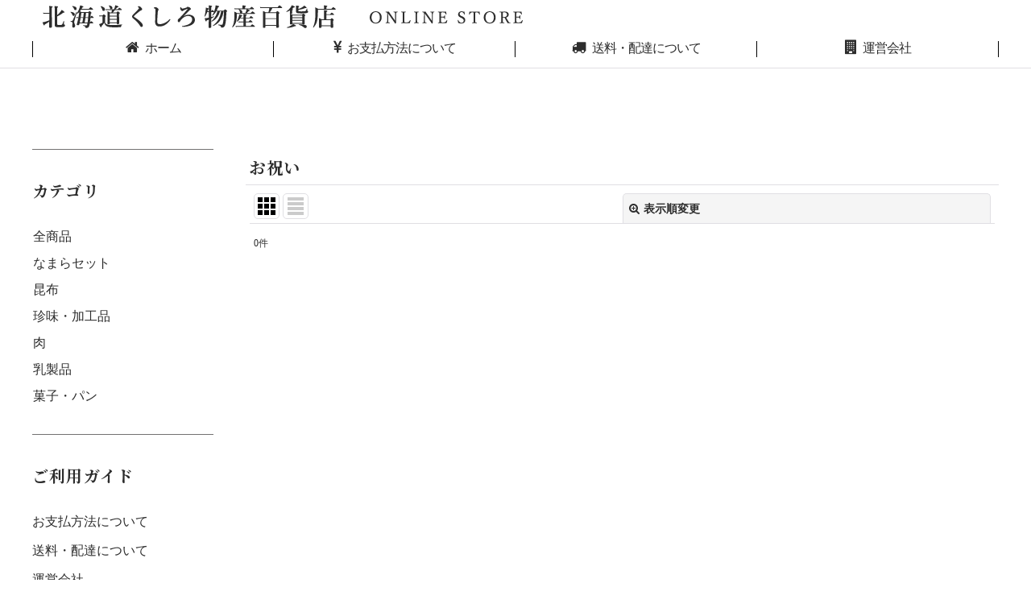

--- FILE ---
content_type: text/css
request_url: https://www.k-hyakkaten.com/data/k-bussanten/responsive/20200610131438ffdae2.css?1618456534
body_size: 14754
content:
@charset "utf-8";
@import url('https://fonts.googleapis.com/css2?family=Noto+Serif+JP:wght@700&display=swap');
/* CSS Document */

/********************************************************************/

/* HTMLタグ要素 */

/********************************************************************/

body {
    padding: 0px;
    margin: 0px;
    background-color: #FFFFFF;
    color: #2d2d2d;
    font-family: "游ゴシック体", "Yu Gothic", YuGothic, "ヒラギノ角ゴ Pro", "Hiragino Kaku Gothic Pro", "メイリオ", "Meiryo", "sans-serif";
}

A,
A:link,
A:visited,
A:hover,
A:active {
    color: #2d2d2d;
    text-decoration: none;
    font-weight: bold;
    outline: none;
}

.use_hover A:hover {
    color: #666666;
}

h1,
h2,
h3,
h4,
h5,
h6 {
    font-weight: bold;
    margin-bottom: 5px;
}

h1 {
    font-size: 161.6%;
}

h2 {
    font-size: 146.5%;
}

h3 {
    font-size: 131%;
}

h4 {
    font-size: 123.1%;
}

h5 {
    font-size: 116%;
}

h6 {
    font-size: 108%;
}


/********************************************************************/

/* 共通 */

/********************************************************************/

.right_side_nav_icon { /* 右矢印の非表示 */
    display: none;
}
.inner_itemlist_nav .nav_btn { /* サイドメニュー */
    padding: 6px 0;
}
@media screen and (min-width: 840px) {
    .nav_label {
        font-size: 16px;
    }
}
@media screen and (max-width: 839px) {
    .footer_nav_item .nav_label {
        font-size: 13px;
    }
}
@media screen and (max-width: 399px) {
    .footer_nav_item .nav_label {
        font-size: 10px;
    }
}
#left_side_col, #main_container {
    padding-top: 60px;
}
#left_side_col {
    padding-right: 25px;
}
@media screen and (max-width: 839px) {
    #main_container {
        padding-top: 25px;
    }
}
/* スマホ幅調整 */
@media screen and (max-width: 839px) {
    .top_page_body #main_container {
     	width: 90%;
        min-width: 320px;
        margin: 0 auto;
    }
}

/********************************************************************/

/********************************************************************/

/* 大外 */

/********************************************************************/

#container {
    font-size: 108%;
}


/********************************************************************/

/* トップページコンテンツ間余白 */

/********************************************************************/

.main_box {
    margin-bottom: 25px;
}
.side_box {
    padding: 10px 0 30px 0;
    border-top: 1px solid #727171;
}
.side_box:last-child {
    border-bottom: 1px solid #727171;    
}

/********************************************************************/

/* キャッチフレーズ欄 */

/********************************************************************/

/* キャッチフレーズ */
.copy {
    min-height: 18px;
    padding: 5px 5px 0px;
    font-size: 85%;
}


/********************************************************************/

/* ヘッダー */

/********************************************************************/

#header {
    position: relative;
    background-image: url(img/alpha.png);
}


/********************************************************************/

/* ショップ名 */

/********************************************************************/

/* ショップ名ロゴ */
.shoplogo {
    padding-left: 20px;
}

.use_hover .shoplogo A:hover img {
    opacity: 0.8;
}

.shoplogo A {
	display: block;
    width: 40vw;
    height: calc(40vw * 0.05);
    background-image: url(image/logo_pc.png);
    background-size: contain;
    background-repeat: no-repeat;
}

.shoplogo img {
	visibility: hidden;
}

@media screen and (min-width: 1500px) {
    .shoplogo A {
        width: 600px;
        height: 30px;
    }
}

@media screen and (max-width: 839px) {
    .shoplogo {
        padding-left: 0;
        width: 218px;
        margin: 0 auto;
    }
    .shoplogo A {
        width: 218px;
        height: 30px;
        background-image: url(image/logo_sp.png);
    }
}

/* ショップ名テキスト */
.shoptext {
    padding: 5px 0px;
    min-height: 40px;
    margin-right: auto;
}

.shoptext A {
    font-size: 116%;
    margin: 0px;
}


/********************************************************************/

/* 文字サイズ */

/********************************************************************/

.font_setting {
    padding: 5px 5px 10px;
    text-align: center;
}

.header_font_setting .set_font_title {
    color: #2d2d2d;
}

/* 文字サイズ画像 */
.set_font_normal,
.set_font_large {
    width: 45px;
    height: 30px;
    background-repeat: no-repeat;
    background-position: left top;
    -webkit-background-size: 45px 60px;
    background-size: 45px 60px;
}

/* 普通画像 */
.set_font_normal {
    background-image: url(img/font_default.gif);
}

/* 大画像 */
.set_font_large {
    margin-left: 5px;
    background-image: url(img/font_large.gif);
}

/* 文字サイズ画像マウスオーバー、選択中 */
.use_hover .font_setting .set_font_normal:hover,
.use_hover .font_setting .set_font_large:hover,
.font_setting .nav_on {
    background-position: left bottom;
}


/********************************************************************/

/* ヘッダーナビ */

/********************************************************************/

/* 各ナビゲーション */
.inner_header_nav .nav_btn {
    background-color: #2d2d2d;
    color: #FFFFFF;
}

.use_hover .inner_header_nav .nav_btn:hover {
    background-color: #333333;
    color: #FFFFFF;
}


/*************************************************************/

/* 検索 */

/*************************************************************/

.search_bar .search {
    background-color: #2d2d2d;
}


/*************************************************************/

/* グローバルナビゲーション */

/*************************************************************/

.global_nav {
    background-image: url(img/alpha.png);
    border-bottom: 1px solid #E0DFE3;
}

.top_page_body .global_nav {
    border-bottom: none;
}

/* 各ナビゲーション */
.inner_global_nav A {
    background-image: url(img/navi_line_bg.gif);
    background-repeat: no-repeat;
    background-position: right center;
    border-bottom: 3px solid transparent;
    color: #2d2d2d;
    font-weight: normal;
    text-align: center;
}

.global_nav_item:first-child A {
    background-image: url(img/navi_line_bg.gif),url(img/navi_line_bg.gif);
    background-position: right center,left center;
}

.use_hover .inner_global_nav A:hover {
    border-bottom: 3px solid #2d2d2d;
    color: #2d2d2d;
}


/********************************************************************/

/* 開閉ナビゲーション */

/********************************************************************/

.inner_popup_nav_area,
.inner_popup_menu_area {
    background-color: #FFFFFF;
    color: #2d2d2d;
}

/* 各ナビゲーション */
.inner_popup_nav .nav_btn {
    background-color: #FFFFFF;
    border-top: 1px solid #E0DFE3;
    font-weight: normal;
    color: #2d2d2d;
}

.use_hover .inner_popup_nav .nav_btn:hover {
    background-color: #F5F5F5;
    color: #333333;
}

/* 開閉ナビゲーション閉じるボタン */
.nav_close_box .nav_close {
    background-color: #222222;
}

.use_hover .nav_close_box .nav_close:hover {
    background-color: #333333;
}


/********************************************************************/

/* メインナビゲーション */

/********************************************************************/

/* 各ナビゲーション */
.inner_side_nav .nav_btn,
.inner_main_nav .nav_btn {
    background-color: #FFFFFF;
    border-bottom: 1px solid #E0DFE3;
    color: #2d2d2d;
}

.use_hover .inner_side_nav .nav_btn:hover ,
.use_hover .inner_main_nav .nav_btn:hover {
    background-color: #EDEDED;
    color: #2d2d2d;
}

/* フリーページナビゲーション背景 */
.freepage_nav .inner_freepage_nav .nav_btn {
    background-color: #FFFFFF;
    border-bottom: 1px solid #E0DFE3;
}

.use_hover .freepage_nav .inner_freepage_nav .nav_btn:hover {
    background-color: #EDEDED;
}


/********************************************************************/

/* カテゴリ、特集ナビゲーション */

/********************************************************************/

.itemlist_nav {
    margin-top: 15px;
}

/* 各ナビゲーション */
.inner_itemlist_nav .nav_btn {
    background-color: #FFFFFF;
    font-weight: normal;
    font-size: 114%;
    color: #2d2d2d;
}

.use_hover .inner_itemlist_nav .nav_btn:hover {
    background-color: #EDEDED;
    color: #2d2d2d;
}

/********************************************************************/

/* サイドメニュー */

/********************************************************************/

/* サイドメニュー枠 */
.open_side_col .side_container {
    background-color: #FFFFFF;
}

/* サイドカテゴリ一覧 */
.side_itemlist_nav {
    padding: 0px 1px;
}

/* サブカテゴリ　第二階層 */
.side_itemlist_nav .sub_menu_link {
    padding: 10px 24px 10px 10px;
}

/* サブカテゴリ背景 */
.side_itemlist_nav .sub_menu_link {
    background-color: #F9F9F9;
    border-top: none;
    border-left: 1px solid #E0DFE3;
    border-right: 1px solid #E0DFE3;
    border-bottom: 1px solid #E0DFE3;
}

/* マウスオーバー */
.use_hover .side_itemlist_nav .side_itemlist_nav_link:hover {
    background-color: #EDEDED;
    color: #2d2d2d;
}


/********************************************************************/

/* フッターナビゲーション */

/********************************************************************/

.footer_nav {
    background-color: #fff;
}
.responsive .footer_nav {
    padding-top: 0;
}
.inner_footer_nav {
    justify-content: center;
}

/* 各ナビゲーション */
.responsive .column1 .advanced_flex_wrap .footer_nav_item {
    padding: 30px 0;
    margin-right: 20px;
    width: initial;
}
.responsive .column1 .advanced_flex_wrap .footer_nav_item:last-child {
    margin-right: 0;
}
.footer_nav_item .nav_btn {
    padding: 0;
}

.use_hover .footer_nav_item .nav_btn:hover {
    background-color: #ededed;
}

@media screen and (max-width: 839px) {
    .footer_nav ul.inner_footer_nav {
        width: 90%;
        min-width: 320px;
    }
    .responsive .column1 .advanced_flex_wrap .footer_nav_item {
    	padding: 25px 0;
	}
}

/********************************************************************/

/* タイトル */

/********************************************************************/

.side_box h2 {
    padding: 30px 0;
}

@media screen and (min-width: 840px) {
    .main_box h2 {
        padding-bottom: 10px;
    }
}

/********************************************************************/

/* 第二階層タイトル */

/********************************************************************/

/* 第二階層各ページタイトル */
.page_box .page_title h1,
.page_box .page_title h2,
.page_box .recently .section_title h2,
.page_box .use_emphasis_title .section_title h2 {
    border-bottom: 1px solid #E0DFE3;
    padding: 12px 10px 10px 5px;
    color: #2d2d2d;
}

.shoppingcart_page_body .page_box .page_title h2 {
    margin-bottom: 10px;
}


/********************************************************************/

/* 第二階層サブタイトル */

/********************************************************************/

/* 各ページサブタイトル */
.page_box .section_title h2,
.page_box .section_title h3 {
    border-bottom: 1px solid #E0DFE3;
    padding: 10px 10px 10px 5px;
    color: #2d2d2d;
}

.page_box #cart_preview .section_title h3 {
    margin-bottom: 10px;
}

.page_box .help_contents .section_title h4 {
    margin-top: 10px;
}

.page_box .section_title h4 {
    border-bottom: 1px solid #E0DFE3;
    padding: 10px 5px;
}

.page_box .page_contents .search_result_title h3 {
    margin-top: 10px;
}


/********************************************************************/

/* 第二階層小項目タイトル */

/********************************************************************/

.contents_title {
    border-bottom: 1px solid #E0DFE3;
    padding: 8px 5px;
    font-weight: normal;
    font-size: 116%;
    color: #2d2d2d;
}

.rules_title {
    font-weight: bold;
}


/********************************************************************/

/* フォームタイトル */

/********************************************************************/

.form_title {
    border-bottom: 1px solid #E0DFE3;
    padding: 8px 5px;
    font-weight: normal;
    font-size: 116%;
    color: #2d2d2d;
}

.form_inner_title {
    border-bottom: 1px dotted #CCCCCC;
    font-weight: bold;
    color: #2d2d2d;
}


/********************************************************************/

/* タイトル文字サイズ */

/********************************************************************/

.page_title h1,
.page_title h2,
.section_title h1,
.section_title h2,
#left_side_col div.custom_space h2,
.detail_page_body div.itemdetail h2.custom {
    margin: 0px;
    font-size: 143%;
    font-weight: bold;
    font-family: "游明朝体", 'Yu Mincho', 'YuMincho', 'Noto Serif JP', serif;
    letter-spacing : 0.06em;
}
    
#main_container div.custom_space h2 {
	font-size: 213%;    
}
@media screen and (max-width: 399px) {
    #main_container div.custom_space h2 {
        font-size: 129%;
    }
}

.page_title h3,
.section_title h3 {
    margin: 0px;
    font-size: 116%;
    font-weight: normal;
}

.page_title h4,
.page_title h5,
.page_title h6,
.section_title h4,
.section_title h5,
.section_title h6 {
    margin: 0px;
    font-size: 100%;
    font-weight: bold;
}

.shoppingcart_page_body .section_title h4 {
    margin: 0px;
    font-size: 116%;
    font-weight: normal;
}


/********************************************************************/

/* メインコンテンツ */

/********************************************************************/

/********************************************************************/

/* 一覧
・写真のみ表示
・説明付き表示
・商品一覧ページ(写真のみ、説明付き)
・最新情報、店長日記
・ソート
*/

/********************************************************************/


/*--------------------------------------*/

/* 写真のみ表示  */

/*--------------------------------------*/

/* サムネイル写真 */
.layout_photo .list_item_photo {
    padding: 5px 0;
    text-align: center;
}

/* 一覧枠 */
.layout_photo .list_item_data {
    padding: 5px 1px;
}

/* もっと見る */
.more_item {
    padding: 10px 5px 0px 5px;
    border-top: 1px solid #E0DFE3;
    text-align: right;
}

.more_item .general_btn {
    padding: 5px;
    font-size: 85%;
    font-weight: normal;
}

/* 写真のみ文字サイズ */
.layout_photo .item_data_link {
    font-size: 85%;
}

.layout_photo .col2 .item_data_link {
    font-size: 93%;
}


/*--------------------------------------*/

/* 説明付き */

/*--------------------------------------*/

/* リンク */
.layout_column_text .list_item_box,
.layout_text .not_link {
    border-bottom: 1px solid #E0DFE3;
}

.list_item_data p.item_desc {
    color: #2d2d2d;
    font-size: 128%;
    padding-top: 7px;
    padding-bottom: 7px;
}
@media screen and (max-width: 839px) {
	.list_item_data p.item_desc {
		display: none;
    }
}


/*--------------------------------------*/

/* 商品一覧  */

/*--------------------------------------*/

/* 商品、記事一覧マウスオーバー */
.use_hover .item_list .item_data_link:hover,
.use_hover .item_list .list_item_link:hover {
    opacity: 0.7;
}

/* 商品名 */
.item_name {
    font-weight: bold;
}

.list_item_data p.item_name {
    margin-bottom: 3px;
}

/* 販売価格 */
.price {
    padding: 2px 0px;
    color: #2d2d2d;
    font-weight: bold;
}

.price .selling_price,
.price .regular_price {
    padding: 2px 0px;
}

/* 通常販売価格 */
.price .regular_price {
    color: #2d2d2d;
    font-weight: normal;
    display: block;
}

.item_box .text_layout .regular_price {
    display: inline;
}

/* 希望小売価格、税込価格 */
.item_box .retail_price,
.item_box .tax_incl_price {
    color: #666666;
    font-weight: normal;
    word-break: normal;
}

/* 在庫あり */
.stock {
    color: #666666;
    font-size: 93%;
}

/* 在庫僅か */
.lowstock {
    color: #990000;
}

/* 在庫なし */
.soldout,
.variation_stock_list .data_table .soldout {
    color: #777777;
}

/* レビュー件数 */
.item_info .review_number {
    color: #2d2d2d;
}

/* 商品一覧ランキングNo. */
.rankno {
    color: #FFFFFF;
    background-color: #FFA64D;
}

.item_data .rankno1 {
    background-color: #FF0000;
}

/*--------------------------------------*/

/* 商品一覧の表示を2カラムに修正 */

/*--------------------------------------*/

/* 新着商品タイトルを画像に */
.main_new_item_box span.title_text {
    display: block;
    width: 262px;
    height: 22px;
    text-indent: 100%;
    overflow: hidden;
    background-image: url(image/new_title.png);
    background-repeat: no-repeat;
    background-size: contain;
    margin-bottom: 25px;
}
/* ランキングタイトルを画像に */
.main_ranking_item_box span.title_text {
    display: block;
    width: 317px;
    height: 23px;
    text-indent: 100%;
    overflow: hidden;
    background-image: url(image/ranking_title.png);
    background-repeat: no-repeat;
    background-size: contain;
/*    margin-bottom: 25px;*/
}
/* おすすめ商品を画像に */
.main_recommend_item_box span.title_text {
    display: block;
    width: 255px;
    height: 23px;
    text-indent: 100%;
    overflow: hidden;
    background-image: url(image/pickup_title.png);
    background-repeat: no-repeat;
    background-size: contain;
/*    margin-bottom: 25px;*/
}
.top_page_body #inner_main_container .advanced_flex_wrap {
    justify-content: space-between;
    align-items: flex-start;
    padding-bottom: 15px;
/*    border-bottom: 1px solid #727171;*/
}
.top_page_body #inner_main_container .main_ranking_item_box,
.top_page_body #inner_main_container .main_recommend_item_box{
    padding-top: 30px;
    border-top: 1px solid #727171;
}
.top_page_body #container #inner_main_container .layout_column_text .text_layout_img160 .list_item_cell,
.top_page_body #container #inner_main_container .layout_column_text .text_layout_img200 .list_item_cell {
    /*  二列表示  */
    width: 48%;
    padding: 0 0 32px 0;
}
.top_page_body #inner_main_container .layout_column_text .list_item_box {
    /*  折り返すようにする  */
    flex-wrap: wrap;
}
.top_page_body #inner_main_container .layout_column_text .list_item_box {
    /*  下線の削除  */
    border-bottom: 0px;
    padding: 0;
}
.top_page_body #inner_main_container .layout_column_text .list_item_data {
    /*  文字を画像幅にあわせて左右詰め  */
    padding: 0;
}

.top_page_body #inner_main_container .layout_column_text .text_layout_img160 .list_item_photo,
.top_page_body #inner_main_container .layout_column_text .text_layout_img200 .list_item_photo {
    /*  画像を横いっぱい表示  */
    min-width: 100%;
    width: 100%;
}
.top_page_body #inner_main_container .layout_column_text .text_layout_img160 .list_item_photo img,
.top_page_body #inner_main_container .layout_column_text .text_layout_img200 .list_item_photo img {
    /*  画像を横いっぱい表示  */
    max-width: 100%;
    width: 100%;
    padding-bottom: 15px;
}
.top_page_body #inner_main_container .itemlist_box .item_info {
    /*  商品説明と価格の上下入れかえ  */
    display: flex;
    flex-wrap: wrap;
    flex-direction: column-reverse;
}
.top_page_body #inner_main_container .itemlist_box .price {
    /*  商品説明と価格の上下入れかえ  */
    width: 100%;
}
.top_page_body #inner_main_container .itemlist_box i {
    /*  矢印アイコンの非表示  */
    display: none;
}
.top_page_body #inner_main_container .main_new_item_box .list_item_data p.item_name {
    /*  商品名フォントサイズを30pxに  */
    font-size: 213%;
}
.top_page_body #inner_main_container .list_item_data p.item_name span.model_number {
    /*  商品名末尾の型番を非表示に  */
    display: none;
}
.top_page_body #inner_main_container .price .selling_price {
    /*  価格を右寄せに  */
    text-align: right;   
}
.top_page_body #inner_main_container .main_new_item_box .price .selling_price {
/*    text-align: right;*/
    font-size: 171%;
}
.top_page_body #inner_main_container .price .selling_price:before{
    /*  価格先頭に「税込」を追加  */
    /*content: "税込";*/
}
.top_page_body #inner_main_container .price .selling_price span.figure {
    font-size: 150%;
}

/* スマホ　余白・文字サイズ調整 */
@media screen and (max-width: 839px) {
    /* 新着商品タイトルを画像に */
    .main_new_item_box span.title_text {
        width: 210px;
        height: 18px;
/*        background-image: url(image/new_title_sp.png);*/
    }
    /* ランキングタイトルを画像に */
    .main_ranking_item_box span.title_text {
        width: 254px;
        height: 18px;
/*        background-image: url(image/new_title_sp.png);*/
    }
    /* おすすめ商品を画像に */
    .main_recommend_item_box span.title_text {
        width: 204px;
        height: 18px;
/*        background-image: url(image/new_title_sp.png);*/
    }
    .top_page_body #inner_main_container .advanced_flex_wrap {
        padding-bottom: 0;
/*    	border-bottom: 0;*/
	}
    .top_page_body #container #inner_main_container .layout_column_text .text_layout_img160 .list_item_cell,
    .top_page_body #container #inner_main_container .layout_column_text .text_layout_img200 .list_item_cell {
        padding: 0 0 17px 0;
    }
    .top_page_body #inner_main_container .layout_column_text .text_layout_img160 .list_item_photo img,
    .top_page_body #inner_main_container .layout_column_text .text_layout_img200 .list_item_photo img {
        padding-bottom: 6px;
    }
    .top_page_body #inner_main_container .main_new_item_box .list_item_data p.item_name {
        /*  商品名フォントサイズを18pxに  */
        font-size: 128%;
        padding-right: 15px;
    }
    .top_page_body #inner_main_container .main_new_item_box .price .selling_price {
        /*  価格を左寄せに  */
        text-align: left;
        font-size: 85%;
    }
}

/* 「全商品をみる」ボタン（PCだと右上よせ、PC←→SPで画像切り替え） */
.top_page_body #main_container {
    position: relative;
}
@media screen and (min-width: 840px) {
    div[data-free="c3"] img.allbtn_sp {
        display: none;
    }
} 
.top_page_body #inner_main_container div[data-free="c3"] {
    position: absolute;
    /top: 60px;/
    right: 0;
}


@media screen and (max-width: 839px) {
    div[data-free="c3"] img.allbtn_sp {
        display: inline;
    }
    div[data-free="c3"] img.allbtn_pc {
        display: none;
    }
    .top_page_body #inner_main_container div[data-free="c3"] {
        position: static;
    }
}

.top_page_body #inner_main_container div[data-free="c1"] {
    padding-top: 15px;
}

/* 「もっと見る」ボタン非表示 */
.top_page_body #inner_main_container div.more_item {
    display: none;
}

/*--------------------------------------*/

/* 記事一覧  */

/*--------------------------------------*/

/* タイトル */
.list_subject {
    padding: 5px 0px;
}

/* 日付 */
.date {
    color: #2d2d2d;
    font-size: 93%;
    font-weight: normal;
}


/*--------------------------------------*/

/* ソート */

/*--------------------------------------*/

.sort {
    border-bottom: 1px solid #E0DFE3;
}

.sort_toggle .toggle_open {
    padding: 7px;
    background-color: #F5F5F5;
    border: 1px solid #E0DFE3;
    border-top-left-radius: 5px;
    border-top-right-radius: 5px;
    border-bottom: none;
}

.sort_toggle .toggle_open:hover {
    background-color: #F9F9F9;
}

/* ソート項目枠 */
.sort_item {
    padding: 10px;
    border-left: 1px solid #E0DFE3;
    border-right: 1px solid #E0DFE3;
    border-bottom: 1px solid #E0DFE3;
    background-color: #FFFFFF;
}

.sort_box {
    padding: 5px;
    margin: 3px;
    border-bottom: 1px solid #E0DFE3;
}

.sort_item .global_btn {
    padding: 5px;
    text-align: center;
}

/* 件数 */
.item_count {
    font-size: 93%;
}

/* 自由記入欄 */
.top_page_body #main_container div.custom_space {
    text-align: center;    
    /* IEで出るスクロールバーをけす */
    overflow-y: hidden;
}
.top_page_body #main_container div.custom_space p {
    margin: 1px;
    line-height: 1.2;
}
.top_page_body #main_container div.custom_space p.text {
	font-size: 114%;
    padding-bottom: 15px;
}
.top_page_body #main_container div.custom_space p.tel {
    font-weight: bold;
    font-size: 156%;
}
.top_page_body #main_container div.custom_space p.tel span {
    font-size: 206%;
    vertical-align: middle;
    letter-spacing: 0.04em;
}
.top_page_body #main_container div.custom_space p.time {
    font-weight: bold;
    font-size: 143%;
}
@media screen and (max-width: 399px) {
    .top_page_body #main_container div.custom_space p.text {
        font-size: 71%;
    }
    .top_page_body #main_container div.custom_space p.tel {
        font-size: 95%;
    }
    .top_page_body #main_container div.custom_space p.time {
        font-weight: bold;
        font-size: 86%;
    }
}

/********************************************************************/

/* 写真 */

/********************************************************************/

#photo .fix_center {
    max-width: 100%;
}

/*
#photo {
    background-color: #FBFAEA;
}
*/


/********************************************************************/

/* スライド */

/********************************************************************/

/* スライド送りボタン */
.slider_box .swiper-pagination-bullet,
.swipe_list .pointer span {
    display: inline-block;
    width: 8px;
    height: 8px;
    border: 1px solid #E0DFE3;
    border-radius: 50%;
    cursor: pointer;
}

/* 現スライド */
.slider_box .swiper-pagination-bullet-active,
.swipe_list .pointer span.current {
    background-color: #2d2d2d;
    border: 1px solid #2d2d2d;
}

#photo .slider_box .swiper-pagination-bullet,
#photo .swipe_list .pointer span,
#photo .slider_box .swiper-pagination-bullet-active,
#photo .swipe_list .pointer span.current {
    border: none;
}

/* 前へ、次へアイコン */
.swipe_list .pointer_box span.pointer_prev,
.swipe_list .pointer_box span.pointer_next,
.swiper-button-prev,
.swiper-button-next {
    width: 25px;
    height: 25px;
    background-color: #F5F5F5;
    border: 1px solid #E0DFE3;
    border-radius: 50%;
    display: inline-block;
    cursor: pointer;
}

.use_hover .swiper-button-prev:hover,
.use_hover .swiper-button-next:hover {
    background-color: #E0DFE3;
}

.use_hover .slider_box .swiper-button-disabled:hover {
    background-color: #F5F5F5;
}

/* 前へアイコン画像 */
.swipe_list .pointer_box span.pointer_prev,
.swiper-button-prev {
    background-image: url(img/icon_prev.gif);
    -webkit-background-size: 25px 25px;
    background-size: 25px 25px;
}

/* 次へアイコン画像 */
.swipe_list .pointer_box span.pointer_next,
.swiper-button-next {
    background-image: url(img/icon_next.gif);
    -webkit-background-size: 25px 25px;
    background-size: 25px 25px;
}


/********************************************************************/

/* 第二階層 */

/********************************************************************/

.page_box {
    color: #2d2d2d;
}

/* 共通説明 */
.page_desc {
    padding: 10px;
}

/* 共通ボックス */
.global_info {
    background-color: #FFFFEE;
    border: 1px solid #E0DFE3;
    padding: 10px;
}


/********************************************************************/

/* 商品詳細 */

/********************************************************************/

.detail_page_body .box_both_ends_space {
    padding-left: 18px;
    padding-right: 18px;
}
/* 商品タイトル　文字サイズ */
.detail_page_body h1.detail_page_title {
    font-size: 356%;
    border-bottom: 0;
}
/* 商品タイトル横の型番を非表示 */
.detail_page_body h1.detail_page_title #h_m_number {
    display: none;
}
.detail_page_body div.detail_block_price div.price_section {
    border-top: 1px solid #727171;
}
/* 在庫・レビューを横並びに */
.detail_page_body div.detail_block_stock,
.detail_page_body div.detail_block_social {
    display: inline-block;
}
/* 数量と、カートに入れる・お問い合わせ・気に入りボタンを右側に */
.detail_page_body div.detail_block_form {
	width: 30%;    
    margin-left: auto;
    margin-top: -80px;
}
.detail_page_body div.detail_block_form div.global_btn .btn_size_xxlarge {
    width: 100%;
}

/* もともとのタイトルを消し（商品詳細など）、独自タイトルを表示 */
.detail_page_body div.itemdetail h2 {
    display: none;
}
.detail_page_body div.itemdetail h2.custom {
    display: block;
    font-size: 285%;
    margin-bottom: 20px;
}

/* 商品詳細（スライドの下）の、商品名・アイコン非表示 */
.detail_page_body div.detail_block_name,
.detail_page_body div.detail_block_icon {
    display: none;
}

/* 商品情報　各ブロック */
/*.detail_section {
    border-bottom: 1px solid #E0DFE3;
}*/

/* 商品情報　商品名 */
.detail_item_data h1,
.detail_item_data .item_name {
    font-size: 123.1%;
    font-weight: bold;
    margin-bottom: 10px;
}

/* 商品詳細　価格エリアdivタグ間余白 */
/*.detail_item_data .section_box {
    margin-bottom: 10px;
}*/

/* 商品詳細　価格エリア項目間余白 */
.detail_item_data .section_box p {
    padding-top: 20px;
}

/* 商品詳細　販売価格 */
.detail_item_data .selling_price {
    font-size: 141%;
    word-break: normal;
}
.detail_item_data .selling_price .tax_label {
    font-size: 90%;
}

/* 商品詳細　販売価格金額 */
.detail_item_data .selling_price .figure {
    font-weight: bold;
    font-size: 202%;
}

/* 商品詳細　通常販売価格 */
.detail_item_data .regular_price {
    font-size: 85%;
}

/* 商品詳細　希望小売価格、税込価格 */
.detail_item_data .retail_price,
.detail_item_data .tax_incl_price {
    color: #666666;
    font-weight: normal;
}

/* 商品詳細　販売価格ラベル */
.detail_item_data .selling_price {
    font-weight: normal;
    line-height: 1;
}

/* 商品詳細　在庫 */
.detail_item_data .stock {
    font-size: 108%;
    font-weight: bold;
}

/*--------------------------------------*/
/* 商品詳細　説明欄  ここから */

/* トップページに表示する説明文を隠し要素でいれる */
.hidden_desc_fortop {
    display: none;
}

/* 限定など注目項目 */
.detail_page_body div.item_desc p.attention {
    color: #E23828;
    font-weight: bold;
    margin-bottom: 10px;
}

/* 送料の枠 */
.detail_page_body div.item_desc div.postage {
	border: 1px solid #727171;
    margin: 0 0 40px 30px;
    padding: 10px 20px 5px 20px;
}
.detail_page_body div.item_desc div.postage p {
	font-size: 100%;
}
.detail_page_body div.item_desc div.postage p a {
	text-decoration: underline;
}
.detail_page_body div.item_desc div.postage p span {
	font-weight: bold;
}

/* 商品情報　商品説明 */
/*.item_desc {
    margin: 0px;
}*/
.detail_page_body div.item_desc {
    padding-top: 0;
}

.detail_page_body div.item_desc_data hr {
    border-top: 1px solid #727171;
	margin: 0 0 30px 0;    
}
.detail_page_body div.detail_block_desc {
    position: relative;
    margin-top: 10px;
}
.detail_page_body div.detail_block_desc div.setnaiyou {
    position: absolute;
    top: -140px;
    width: 68%;
    height: 120px;
    overflow-y: auto;
}
.detail_page_body div.detail_block_desc div.setnaiyou p.setnaiyou_title {
    font-size: 141%;
}

.detail_page_body div.detail_block_desc h3 {
    font-size: 178%;
    text-align: center;
    margin-bottom: 30px;
}

.detail_page_body div.detail_block_desc p {
	font-size: 114%;
    margin: 0.2em 0;
}

/* セット内容一覧表エリア（グレーの背景） */
.detail_page_body div.detail_block_desc div.setlist_wrapper {
    background-color: rgba(214,215,215,0.4);
    padding: 30px 0 50px 0;
    margin: 65px 0 10px 0;
}
.detail_page_body div.detail_block_desc div.setlist_area {
    display: flex;
    flex-wrap: wrap;
    justify-content: space-between;
    width: 773px;
    margin: 0 auto;
    max-width: 96%;
}
.detail_page_body div.detail_block_desc div.setlist_item {
    width: 22%;
}

/* 最後の行が3/4個の場合 */
.detail_page_body div.detail_block_desc div.setlist_area.last3:after {
    content:"";
    display: block;
    width:22%;
}

/* 最後の行が2/4個の場合 */
.detail_page_body div.detail_block_desc div.setlist_area.last2:before {
    content:"";
    display: block;
    width:22%;
    order:1;
}
.detail_page_body div.detail_block_desc div.setlist_area.last2:after {
    content:"";
    display: block;
    width:22%;
}

.detail_page_body div.detail_block_desc div.setlist_item img {
    margin-bottom: 10px;
}

.detail_page_body div.detail_block_desc p.item_name {
    font-size: 141%;
    margin-bottom: 25px;
}

.detail_page_body div.setdetail_area {
    padding-bottom: 60px;
}

.detail_page_body div.setdetail_area img {
    margin: 60px 0 30px 0;
}
    
/* 商品詳細　説明欄  ここまで */
/*--------------------------------------*/

/* ボタンと説明を横100％に */
@media screen and (max-width: 979px) {
    .detail_page_body div.detail_block_desc {
        margin-top: 0;
    }
    .detail_page_body div.detail_block_form {
        width: 100%;    
        margin-top: 0;
    }
    .detail_page_body div.detail_block_form div.global_btn .btn_size_xxlarge {
        width: 300px;
        max-width: 90%;
    }
    .detail_page_body div.detail_block_desc div.setnaiyou {
        position: static;
        width: 100%;
        height: initial;
        overflow-y: hidden;
        margin-bottom: 20px;
    }
}

/* 余白・文字サイズ調整 */
@media screen and (max-width: 839px) {
    .detail_page_body div.detail_block_desc div.setlist_wrapper {
        padding: 15px 0 0 0;
        margin-top: 40px;
    }
    .detail_page_body div.setdetail_area img {
        margin: 30px 0 15px 0;
    }
    .detail_page_body div.itemdetail h2.custom {
        margin-bottom: 10px;
    }
    .detail_page_body div.setdetail_area {
        padding-bottom: 30px;
    }
    .detail_page_body div.detail_block_desc div.setlist_item img {
        margin-bottom: 0;
    }
    .detail_page_body div.detail_block_desc p.item_name {
        margin-bottom: 10px;
        line-height: 1.3;
    }
    
    .detail_page_body div.detail_block_desc p {
        font-size: 100%;
    }
    /* 商品タイトル　文字サイズ */
    .detail_page_body h1.detail_page_title {
        font-size: 249%;
    }
    .detail_page_body div.itemdetail h2.custom {
        font-size: 214%;
    }
    /* 商品詳細　販売価格 */
    .detail_item_data .selling_price {
        font-size: 123%;
    }
    .detail_page_body div.detail_block_desc h3 {
        font-size: 128%;
        margin-bottom: 15px;
    }
    .detail_page_body div.detail_block_desc p.item_name {
        font-size: 114%;
    }
}

/* セット内容　4列→2列 */
@media screen and (max-width: 399px) {
    .detail_page_body div.detail_block_desc div.setlist_item {
        width: 49%;
    }
}


/*--------------------------------------*/

/* おすすめ商品の表示を2カラムに修正 */

/*--------------------------------------*/

.detail_page_body #inner_main_container .advanced_flex_wrap {
    justify-content: space-between;
    align-items: flex-start;
    margin: 0 18px;
    border-bottom: 1px solid #727171;
}
.detail_page_body #container #inner_main_container .layout_column_text .text_layout_img160 .list_item_cell,
.detail_page_body #container #inner_main_container .layout_column_text .text_layout_img200 .list_item_cell {
    /*  二列表示  */
    width: 48%;
    padding: 0 0 20px 0;
}
.detail_page_body #inner_main_container .layout_column_text .list_item_box {
    /*  折り返すようにする  */
    flex-wrap: wrap;
}
.detail_page_body #inner_main_container .layout_column_text .list_item_box {
    /*  下線の削除  */
    border-bottom: 0px;
    padding: 0;
}
.detail_page_body #inner_main_container .layout_column_text .list_item_data {
    /*  文字を画像幅にあわせて左右詰め  */
    padding: 0;
}
.detail_page_body #inner_main_container .layout_column_text .text_layout_img160 .list_item_photo,
.detail_page_body #inner_main_container .layout_column_text .text_layout_img200 .list_item_photo {
    /*  画像を横いっぱい表示  */
    min-width: 100%;
    width: 100%;
}
.detail_page_body #inner_main_container .layout_column_text .text_layout_img160 .list_item_photo img,
.detail_page_body #inner_main_container .layout_column_text .text_layout_img200 .list_item_photo img {
    /*  画像を横いっぱい表示  */
    max-width: 100%;
    width: 100%;
    padding-bottom: 15px;
}
.detail_page_body #inner_main_container .itemlist_box i {
    /*  矢印アイコンの非表示  */
    display: none;
}
.detail_page_body #inner_main_container .list_item_data p.item_name {
    /*  商品名フォントサイズ  */
    font-size: 125%;
}
.detail_page_body #inner_main_container .list_item_data p.item_name span.model_number {
    /*  商品名末尾の型番を非表示に  */
    display: none;
}
.detail_page_body #inner_main_container .list_item_data p.common_icon {
    /*　アイコン非表示　*/
    display: none;   
}
.detail_page_body #inner_main_container .price .selling_price {
    /*  価格を右寄せに  */
    text-align: right;
    font-size: 114%;
}
.detail_page_body #inner_main_container .price .selling_price:before{
    /*  価格先頭に「税込」を追加  */
    content: "税込";
}
.detail_page_body #inner_main_container .price .selling_price span.figure {
    font-size: 187%;
}
@media screen and (max-width: 399px) {
    .detail_page_body #inner_main_container .list_item_data p.item_name {
        /*  商品名フォントサイズ  */
        font-size: 114%;
    }
    .detail_page_body #inner_main_container .price .selling_price {
        font-size: 95%;
    }
}




/* 価格変動注意書き */
.price_desc {
    font-size: 77%;
}

/* 商品仕様 */
.detail_spec_data {
    margin: 0px;
}

/* 他の写真枠 */
.other_item_data {
    margin: 0px;
}

.other_item_data .global_photo {
    text-align: center;
}

/* 他の写真説明 */
.other_photo_desc {
    margin: 0px;
}

/* ソーシャルツール */
.social_tool {
    padding-bottom: 5px;
}

/* バリエーション在庫表 */
.variation_stock_list {
    margin-bottom: 5px;
}

/* バリエーション、オーダーメイド項目間余白 */
.variation_item,
.order_item {
    padding-top: 5px;
    padding-bottom: 5px;
}

/* オーダーメイド項目 */
.order_item {
    border-bottom: 1px dotted #CCCCCC;
}

.ordermade .bottompos {
    border-bottom: none;
}

/* 在庫数のラベルなし */
.hidden_stock .stocklist_data {
    text-align: center;
}

/* バリエーション在庫選択中背景 */
.variation_stock_list .data_table .selected_item {
    background-color: #FFFFEE;
    color: #FF0000;
}

.variation_stock_list .data_table .selected_data {
    background-color: #FFFFEE;
}


/*--------------------------------------*/
/* バリエーション選択のポップアップ */

/* ポップアップ枠 */
.popup_variation,
.popup_area {
    background-color: #FFFFFF;
    border: 1px solid #E0DFE3;
}

.popup_variation_selection,
.popup_section {
    border-bottom: 1px solid #E0DFE3;
}

/* バリエーション項目ボタン */
.popup_variation_button,
.item_selection_button {
    background-color: #F5F5F5;
    border: 2px solid #CCCCCC;
}

/* 選択中 */
.selected_option .popup_variation_button,
.selected_option .item_selection_button {
    background-color: #FFFFEE;
    border: 2px solid #333333;
    color: #CC0000;
}

/* 変更、選択してくださいボタン */
.popup_variation_edit_button,
.popup_variation_select_button,
.item_select_operation_button {
    background-image: url(img/btn_main.gif);
    background-position: left bottom;
    background-repeat: repeat-x;
    background-color: #F9F9F9;
    color: #333333;
}

.popup_variation_value,
.variation_selection_value,
.item_selection_value {
    color: #2d2d2d;
    font-weight: bold;
}

/* 選択済み枠 */
.variation_selection_box .validation_selection_selected_all,
.use_hover .variation_selection_box .validation_selection_selected_all:hover {
    background-color: #FFFFEE;
    border: 2px solid #333333;
    color: #2d2d2d;
}

.validation_selection_selected_all .variation_selection_msg_text {
    background-image: url(img/btn_main.gif);
    background-position: left bottom;
    background-repeat: repeat-x;
    background-color: #F9F9F9;
    color: #333333;
}


/*--------------------------------------*/
/* サムネイル写真 */

.thumbnail {
    margin-top: 5px;
}

/* サムネイル写真 */
.thumbnail .thumbnail_btn {
    border: 2px solid #FFFFFF;
}

.thumbnail .current .thumbnail_btn {
    border: 2px solid #2d2d2d;
}

/* サムネイル写真枠サイズ */
.thumbnail_listbox {
    width: 60px;
}


/*************************************************************/

/* レビュー */

/*************************************************************/

.large_rating_icon .rating_point {
    font-size: 153.9%;
}

.medium_rating_icon .rating_point {
    font-size: 123.1%;
}

/* 星ポイント */
.rating_point {
    margin-left: 10px;
    color: #EF9D35;
}

/* レビュー数 */
.review_number {
    margin-left: 10px;
}

/* グラフ */
.bar_graph {
    background-color: #EF9D35;
}

/* 年代 */
.rating_age {
    font-size: 93%;
}

/* 分析レポート内レビュー数 */
.rating_number A {
    font-size: 93%;
}

/* レビュー一覧 */
.review_data {
    border-bottom: 1px dotted #2d2d2d;
}

.mypagereview_contents .review_data {
    border-bottom: none;
}

/* レビュータイトル */
.review_title {
    font-size: 123.9%;
    font-weight: bold;
}

.itemdetail .review_data .review_title,
.mypagereview_contents .review_data .review_title {
    font-size: 108%;
}

/* 登録日 */
.review_postdate {
    background-color: #F5F5F5;
}

/* メモ */
.review_note {
    border-top: 1px solid #E0DFE3;
    border-bottom: 1px solid #E0DFE3;
}

.detail_page_body .review_note {
    border-top: 1px solid #E0DFE3;
    border-bottom: none;
}

/* ショップオーナー返信 */
.owner_note {
    border-bottom: 1px solid #E0DFE3;
}

/* ショップオーナーヘッダー */
.owner_header {
    font-size: 93%;
    color: #666666;
}

/* ショップオーナー登録日 */
.owner_postdate {
    display: inline-block;
    margin-left: 5px;
}

/* 参考質問数字 */
.user_number {
    font-size: 123.9%;
    font-weight: bold;
    color: #EF9D35;
}

/* 参考質問ボタン */
.review_vote_btn {
    display: block;
    margin-top: 5px;
}

/* 商品一覧レビュー数 */
.itemlist .review_number {
    font-size: 85%;
    margin-left: 5px;
}

/* 商品詳細レビュー数 */
.review_list .review_number {
    font-size: 93%;
}

/* 商品詳細ヘッダー */
.detail_review_header {
    padding-top: 10px;
}

/* 商品詳細、マイページレビュー管理ボタン */
.review_admin .global_btn {
    border-top: 1px solid #E0DFE3;
    text-align: center;
}

.detail_review_header .global_btn {
    text-align: center;
}


/********************************************************************/

/* ログイン */

/********************************************************************/

/* ID、PW枠 */
.signin_box .id_box,
.signin_box .pass_box {
    margin: 0px;
}

/* ID、PWタイトル */
.signin_box .id_title,
.signin_box .pass_title {
    margin-bottom: 10px;
    border-bottom: 1px solid #E0DFE3;
    font-size: 116%;
    font-weight: bold;
}

.signin_box .password .global_link {
    font-size: 85%;
}

/* 新規登録枠 */
#register_form {
    padding-top: 20px;
    border-top: 1px solid #E0DFE3;
}


/********************************************************************/

/* カート */

/********************************************************************/

/* カートの中身各枠 */
.inner_cart_data {
    margin-bottom: 10px;
    border: 1px solid #E0DFE3;
    background-color: #FFFFFF;
    border-radius: 5px;
}

/* 各項目枠 */
.cart_section {
    border-top: 1px solid #E0DFE3;
}

/* 区切り線 */
.top_separator {
    border-top: 1px solid #E0DFE3;
}

.bottom_separator {
    border-bottom: 1px solid #E0DFE3;
}

/* 各項目ラベル */
.cart_label {
    font-weight: normal;
}

/* ボタン中央寄せ */
.cart_inner_btn {
    text-align: center;
}

/* 小計、送料 */
.cart_sub_total_price,
.cart_shipping_charge {
    text-align: right;
}

/* 合計 */
.cart_footer {
    text-align: right;
}

.grand_total {
    display: inline-block;
    border-bottom: 2px solid #E0DFE3;
    margin-bottom: 5px;
}

.grandtotal_price {
    font-size: 153.9%;
    color: #990000;
}

/* 買い物を続ける */
.continue_shopping {
    text-align: right;
    border-top: 1px solid #E0DFE3;
    border-bottom: 1px solid #E0DFE3;
}

/* 送り主、お届け先追加変更ボタン */
.cart_recipient .global_btn {
    text-align: center;
}

/* お届け先名 */
.cart_recipient_title {
    border-left: 5px solid #2d2d2d;
}

/* ラジオボタン選択の強調表示 */
.checked_row {
    background-color: #FFFFCC;
}

.form_area .checked_row > .form_title,
.form_inner_area .checked_row > .form_inner_title {
    color: #CC0000;
}

/* リピータ向け決済機能用 */
.inner_global_info {
    background-color: #FFFFFF;
    border: 1px solid #E0DFE3;
}

/* クーポン/ポイント枠 */
.toggle_box .cart_point,
.toggle_box .box_padding,
.toggle_box .cart_point_notice {
    margin: 1px;
}


/* クーポン/ポイント変更時の金額を更新ボタン欄、強調表示背景 */
.notice_box .form_btn_spad {
    background-color: #FFFFCC;
}

/* カート カスタムスペース */
#cart_remarks li.custom_space .fa {
    display: none;
}
#cart_remarks li.custom_space h4, 
#cart_remarks li.custom_space p.attention {
    color: #CC0000;
    font-weight: bold;
}


/*************************************************************/

/* ステップ表 */

/*************************************************************/

.step_list {
    margin: 10px 0px;
    padding: 0px 2px;
}

/* ステップ表 各枠背景 */
.step_data {
    background-color: #F5F5F5;
    border-bottom: 1px solid #F1F1F1;
    border-right: 1px solid #FFFFFF;
    text-align: center;
}

/* ステップ表 右端 */
.step_list .posright .step_data {
    border-right: none;
}

/* ステップ表 各枠　現ページ */
.step_check .step_data {
    background-color: #2d2d2d;
}

/* ステップ表 文字 */
.step_data span {
    color: #666666;
}

/* ステップ表 ステップ数 */
.step_data .step_number {
    font-family: Arial, Helvetica, sans-serif;
    font-weight: bold;
}

/* ステップ表 現ページ文字 */
.step_check .step_data span {
    color: #FFFFFF;
}


/********************************************************************/

/* 最新情報、店長日記 */

/********************************************************************/

/* 日付 */
.article_date {
    border-bottom: 1px solid #E0DFE3;
    margin-bottom: 10px;
}

.format {
    font-size: 77%;
}

/* 記事 */
.ph_article {
    font-size: 108%;
}

/* バックナンバー */
.count_number {
    font-size: 93%;
}


/********************************************************************/

/* ご利用案内 */

/********************************************************************/

/* 上部ページ内リンクのナビゲーション */
.anchor_nav_area .nav_btn {
    border: 1px solid #E0DFE3;
    background-color: #F5F5F5;
}

.use_hover .anchor_nav_area .nav_btn:hover {
    border: 1px solid #E0DFE3;
    background-color: #EDEDED;
}

/* 各ブロック */
.help_contents .inner_contents_box {
    margin-bottom: 10px;
}

.help_step,
.help_payment {
    padding-bottom: 5px;
}

/* 説明各ブロック */
.help_data {
    margin-top: 10px;
    margin-bottom: 10px;
    font-size: 93%;
}

/* 推奨環境 */
#spec_contents dt {
    font-weight: bold;
    padding-bottom: 5px;
}

#spec_contents dd {
    background-color: #FFFFFF;
    border: 1px solid #E0DFE3;
}


/********************************************************************/

/* 特定商取引法 */

/********************************************************************/

/* 各欄枠 */
.contents_desc {
    padding: 10px 5px;
}


/********************************************************************/

/* メールマガジン */

/********************************************************************/

/* 登録、解除タイトル */
.mailmagazine_box .mailmagazine_subscribe_title,
.mailmagazine_box .mailmagazine_unsubscribe_title {
    border-bottom: 1px solid #E0DFE3;
    margin-bottom: 10px;
    font-size: 116%;
    font-weight: bold;
}


/********************************************************************/

/* マイページ */

/********************************************************************/

/* ポイント */
.member_contents .point_number {
    font-size: 138.5%;
    font-weight: bold;
    color: #990000;
}

/* リンク枠 */
.link_box .global_iconleft {
    display: block;
    margin-bottom: 10px;
}

/* 注意書き */
.mypage_note {
    font-size: 93%;
    line-height: 140%;
}

/* マイページ共通　送り主　お届け先 */
.mypage_recipient {
    padding: 5px 0px;
    font-size: 108%;
}


/*************************************************************/

/* 購入履歴 */

/*************************************************************/

/* 商品名 */
.history_data_list .item_name {
    font-weight: normal;
    color: #2d2d2d;
}


/*************************************************************/

/* 送り主、お届け先 */

/*************************************************************/

/* 住所 */
.recipient_data_list .user_address {
    font-weight: normal;
    color: #2d2d2d;
}


/*************************************************************/

/* お気に入り */

/*************************************************************/

/* 登録日、メモ */
.item_registration_date,
.item_memo {
    font-size: 93%;
}

/* 商品説明 */
.favorite_contents .item_desc {
    padding: 5px 0px;
    margin: 5px 0px;
    border-top: 1px solid #E0DFE3;
    border-bottom: 1px solid #E0DFE3;
}

/* メモ */
.item_memo_text {
    background-color: #F5F5F5;
    border: 1px solid #E0DFE3;
    color: #2d2d2d;
}


/*************************************************************/

/* 複数選択 */

/*************************************************************/

/* 複数削除 */
.bulk_btn {
    padding-top: 5px;
    padding-bottom: 5px;
}

/* 複数選択 */
.inner_bulk_check_box {
    background-color: #F5F5F5;
}

.layout_column_text .inner_bulk_check_box,
.layout_text .inner_bulk_check_box {
    background-color: #F5F5F5;
}

.bulk_mode .layout_column_text .list_item_box,
.bulk_mode .layout_column_text .not_link,
.bulk_mode .layout_text .not_link {
    border-bottom: none;
}

/* 一括削除時の下部ボタン枠 */
.bulk_mode .fixed_bottom {
    background-color: #F5F5F5;
    border-top: 1px solid #E0DFE3;
}

/* 数量表示バッジ */
.badge {
    background-color: #FF0000;
    font-family: Arial, Helvetica, sans-serif;
    color: #FFFFFF;
}


/*************************************************************/

/* 掲示板 */

/*************************************************************/

/* 記事枠 */
.post_box {
    margin-bottom: 5px;
    border: 1px solid #E0DFE3;
    background-color: #F5F5F5;
}

/* 記事枠レス */
.post_box_res {
    padding-left: 20px;
}

/* 記事ヘッダー */
.post_box .data_table .cell_header,
.post_box .data_table .cell_data {
    background-color: #E9E9E9;
    font-weight: normal;
}

/* 記事ヘッダー下部余白 */
.post_box .data_table {
    margin-bottom: 5px;
}

/* 記事ヘッダー中央寄せ */
.post_box .res_cell,
.post_box .toggle_cell,
.post_box .replay_cell {
    text-align: center;
}

.post_title,
.post_user,
.post_day,
.post_number {
    padding: 2px 0px;
}

/* 記事タイトル */
.post_title {
    font-weight: bold;
    font-size: 14px;
}

/* 記事ユーザー */
.post_user {
    font-size: 11px;
}

/* 記事投稿日 */
.post_day {
    font-size: 11px;
}

/* 記事No */
.post_number {
    font-size: 13px;
}

/* URL */
.post_url {
    font-size: 13px;
}

/* 記事コメント */
.bbs_comments {
    background-color: #FFFFFF;
    border: 1px solid #D1D1D1;
}

/* 記事検索 */
.bbs_search {
    background-color: #F5F5F5;
}

/* 検索文字強調 */
.result_emphasis {
    background-color: #FFFF73;
}

/* 検索前に戻る */
.bbs_search .global_link {
    margin-left: 10px;
}

/* 記事開閉 */
#bbs_toggle {
    border-top: 1px solid #E0DFE3;
    border-bottom: 1px solid #E0DFE3;
}

/* 記事投稿欄 */
.bbs_post_form {
    background-color: #FFFFFF;
    border: 1px solid #E0DFE3;
}


/*************************************************************/

/* 関連ページ */

/*************************************************************/

/* 内容 */
.link_desc_box {
    border-top: 1px solid #E0DFE3;
}


/*************************************************************/

/* 私が店長です */

/*************************************************************/

/* スタッフ画像 */
.staff_photo,
.pstaff_photo {
    text-align: center;
    margin-top: 10px;
}

/* プロフィール項目 */
.staff_contents dt,
.pstaff_contents dt {
    border-top: 2px solid #E0DFE3;
    font-weight: bold;
}

/* プロフィール内容 */
.staff_contents dd,
.pstaff_contents dd {
    border-top: 1px solid #E0DFE3;
}

.staff_profile_desc {
    background-color: #F5F5F5;
    border: 1px solid #E0DFE3;
}

/********************************************************************/

/* フリーページ */

/********************************************************************/

/* 送料について */
#free_page_1 p.postage_title {
    display: inline-block;
    width: 50%;
    margin-bottom: 5px;
}
#free_page_1 p.postage_tax {
    display: inline-block;
    width: 50%;
    text-align: right;
    margin-bottom: 5px;
}
#free_page_1 div.table_wrapper {
    overflow-x: auto;
}
#free_page_1 table, #free_page_1 th, #free_page_1 td {
    border: 1px solid #727171;
    padding: 5px 0;
}
#free_page_1 table {
    width: 100%;
    min-width: 800px;
    table-layout: fixed; 
}

#free_page_1 th {
    text-align: center;
    background-color: #fff;
}
#free_page_1 td {
    padding-right: 5px;
    text-align: right;
}
#free_page_1 .cool {
    background-color: #efefef;
}

#free_page_1 th.size {
    width: 50px;
	position: -webkit-sticky;
	position: sticky;
	left: 0;
    z-index: 2;
    border-left: 0;
    border-right: 0;
}
#free_page_1 th.type {
    width: 50px;
	position: -webkit-sticky;
	position: sticky;
	left: 50px;
    z-index: 2;
    border-left: 0;
    border-right: 0;
}
#free_page_1 th.size:before,
#free_page_1 th.type:before {
    content: "";
    position: absolute;
    top: 0;
    left: 0;
    width: 100%;
    height: 100%;
    border-right: 1px solid #727171;
}
#free_page_1 th.size:before {
    border-left: 1px solid #727171;
}
#free_page_1 p span {
    font-weight: bold;
}

/********************************************************************/

/* カレンダー */

/********************************************************************/

/* カレンダーヘッダー */
.calendar_data {
    padding: 15px 0px;
}

.cal_month {
    padding-bottom: 15px;
    text-align: center;
}

.cal_month .prev_month,
.cal_month .next_month,
.cal_month .this_month {
    padding: 0px 10px;
}

.cal_month span.prev_month,
.cal_month span.next_month {
    padding: 0px 5px;
    font-weight: bold;
    cursor: pointer;
}

/* 今月 */
.this_month {
    font-size: 123.1%;
    font-weight: bold;
}

.side_col .this_month {
    font-size: 14px;
    padding: 0px;
}

.side_col .next_month,
.side_col .prev_month {
    font-size: 13px;
    padding: 0px;
}

/* カレンダー枠線 */
.calendar_data .data_table th.cell_header,
.calendar_data .data_table td.cell_data {
    border: 1px solid #E0DFE3;
}

/* カレンダー曜日セル */
.calendar_data .cal_day_header {
    font-size: 85%;
}

/* カレンダー各セル */
.calendar_data .data_table .cal_day_cell {
    width: 14%;
    height: 60px;
    vertical-align: top;
}

/* 日曜日 */
.sun .cal_day {
    color: #CC0000;
}

/* 土曜日 */
.sat .cal_day {
    color: #3399CC;
}

/* 今日 */
.calendar_data .today {
    font-weight: bold;
}

/* イベント一覧 */
.event_list li {
    border-bottom: 1px solid #E0DFE3;
}

/* イベント内容 */
.event_data {
    padding: 10px 0px;
}

/* イベント名 */
.event_name {
    font-weight: bold;
    line-height: normal;
}

/* アイコン画像 */
div.event_icon {
    text-align: center;
}

div.event_icon img {
    margin: 0px 1px;
}

span.event_icon {
    margin-right: 5px;
}

/* 定休日 */
.calendar_data .holiday,
.holiday_icon {
    background-color: #FBFAEA;
}

.holiday_icon {
    border: 1px solid #E0DFE3;
    display: inline-block;
    width: 15px;
    height: 15px;
}

/* イベント説明 */
.event_desc {
    font-size: 93%;
    padding: 5px;
}

/* 左右カラム */
.side_col .cal_day {
    font-size: 85%;
}

.side_col .data_table th.cell_header,
.side_col .data_table td.cell_data {
   padding: 2px;
}

.side_col .calendar_data .data_table .cal_day_cell {
    height: auto;
}


/********************************************************************/

/* table */

/********************************************************************/

/* thタグ、tdタグ */
.data_table .cell_header,
.data_table_header,
.data_table .cell_data {
    padding: 5px;
    border: 1px solid #E0DFE3;
}

/* thタグ */
.data_table .cell_header,
.data_table_header {
    background-color: #F5F5F5;
    color: #333333;
}

/* tdタグ */
.data_table .cell_data {
    background-color: #FFFFFF;
    color: #333333;
}


/********************************************************************/

/* フォーム */

/********************************************************************/

/* フォーム上部説明 */
.global_note li {
    border-bottom: 1px solid #E0DFE3;
}

.list_icon_circle {
    color: #2d2d2d;
}

/* フォーム項目 */
.form_element,
.form_inner_element {
    padding: 10px;
}

/* 必須項目 */
.require {
    color: #CC0000;
    font-weight: bold;
}

abbr.require {
    border: none;
    cursor: default;
}

/* 注意書き */
span.cell_note {
    font-size: 85%;
    font-weight: normal;
}

/* メールアドレス欄 */
.confirm_email {
    border-color: #E0DFE3;
    background-color: #FFFFEE;
}


/********************************************************************/

/* 入力エリア */

/********************************************************************/

/* 標準 */
.form_data .defaultsize {
    width: 170px;
}

/* 特小 */
.form_data .xsmallsize {
    width: 60px;
}

/* 小 */
.form_data .smallsize {
    width: 80px;
}

/* 大 */
.form_data .largesize {
    max-width: 500px;
    width: 97%;
}


/********************************************************************/

/* フォームエラー */

/********************************************************************/

/* 個別エラー表示 */
.form_error {
    border: 5px solid #FF0000;
    border-radius: 5px;
}

/* フォーム上部エラー表示 */
.error_box {
    border: 1px solid #FF0000;
    border-radius: 5px;
}

/* 商品詳細エラー表示 */
.detail_page_body .error_box {
    margin: 10px;
}

/* エラー表示　※赤枠内文字 */
.error_status {
    color: #FF0000;
    font-size: 93%;
    padding-left: 5px;
}

/* エラー時入力エリア背景色 */
.page_box .edit_form .error_row input,
.page_box .edit_form .error_row select,
.page_box .edit_form .error_row textarea {
    background-color: #FFF0F0;
}

/* エラーアイコン */
.error_icon .fa {
    background-color: #FF0000;
    border: 1px solid #FFFFFF;
    box-shadow: 0px 0px 0px 1px #FF0000;
    color: #FFFFFF;
}

/* フォーム上部OK表示 */
.ok_box {
    border: 1px solid #00B200;
    border-radius: 5px;
}

/* OK表示 ※緑枠内文字 */
.ok_status {
    color: #00B200;
    font-size: 93%;
    padding-left: 5px;
}

/* OK表示アイコン位置調整 */
.ok_status img {
    padding-right: 3px;
}

/* OK時入力エリア背景色 */
.page_box .edit_form .ok_row input,
.page_box .edit_form .ok_row select,
.page_box .edit_form .ok_row textarea,
.page_box .edit_form .error_row .ok_input {
    background-color: #EEFFEE;
}

/* OKアイコン */
.ok_icon .fa {
    background-color: #00B200;
    border: 1px solid #FFFFFF;
    box-shadow: 0px 0px 0px 1px #00B200;
    color: #FFFFFF;
}

/* 重要な注意書き色 */
.note_color {
    color: #CC0000;
}

/********************************************************************/

/* アイコン */

/********************************************************************/

/* ヘッダーナビボタン */
.inner_header_nav .header_nav_item .fa {
    color: #FFFFFF;
}

/* グローバルナビ */
.inner_global_nav .fa {
    color: #2d2d2d;
}

.global_iconleft .fa {
    padding-right: 5px;
}

.global_iconright .fa {
    padding-left: 5px;
}

/* 閉じる、削除ボタン */
.close_btn_box .fa,
.delete_btn_box .fa {
    color: #2d2d2d;
}

.nav_close_btn .fa {
    color: #FFFFFF;
}

/* フッター下部ボタン */
.fixed_corner_button .fa {
    font-size: 40px;
    color: #555555;
}

.use_hover .fixed_corner_button:hover .fa {
    color: #333333;
}

/* +-開閉ボタン */
.open_icon .fa,
.close_icon .fa {
    color: #666666;
}

/* 説明付き一覧表示調整 */
.right_side_list_icon {
    position: absolute;
    right: 5px;
    top: 50%;
    margin-top: -11px;
    font-size: 22px;
}


/********************************************************************/

/* ボタン */

/********************************************************************/

/* アイコンボタン枠 */
.icon_btn {
    padding: 0px 3px;
    border: 1px solid #E0DFE3;
    background-color: #FFFFFF;
    border-radius: 5px;
}

.use_hover .icon_btn:hover {
    border: 1px solid #E0DFE3;
    background-color: #D1D1D1;
}

/* +-開閉ボタン枠 */
.open_icon,
.close_icon {
    border: 1px solid #CCCCCC;
    background-color: #FFFFFF;
}

.use_hover A:hover .open_icon,
.use_hover A:hover .close_icon,
.use_hover abbr:hover .open_icon,
.use_hover abbr:hover .close_icon {
    background-color: #D1D1D1;
}

/* 汎用ボタン */
.general_btn {
    padding: 0px 3px;
    border: solid 1px #E0DFE3;
    border-radius: 5px;
    display: inline-block;
}

.use_hover .general_btn:hover {
    border: 1px solid #E0DFE3;
    background-color: #F5F5F5;
}

.standard_btn {
    padding: 10px 20px;
    border: solid 1px #E0DFE3;
    border-radius: 5px;
    display: inline-block;
}

.use_hover .standard_btn:hover {
    border: 1px solid #E0DFE3;
    background-color: #F5F5F5;
}

/* 右端ボタン */
.page_title_right_edge .general_btn,
.section_title_right_edge .general_btn {
    background-color: #FFFFFF;
    border: 1px solid #E0DFE3;
    border-radius: 5px;
    color: #666666;
}

.use_hover .page_title_right_edge .general_btn:hover,
.use_hover .section_title_right_edge .general_btn:hover {
    background-color: #F5F5F5;
    color: #666666;
}

/* 画像リンク */
.use_hover .photo_link:hover {
    opacity: 0.7;
}


/*************************************************************/

/* フォームボタン */

/*************************************************************/

/* フォームボタンマウスオーバー */
.use_hover .global_btn input:hover,
.use_hover button:hover,
.use_hover .global_btn A:hover {
    opacity: 0.8;
}

/* ボタンサイズXXS */
.global_btn .btn_size_xxsmall {
    width: 30px;
    height: 30px;
}

/* ボタンサイズXS */
.global_btn .btn_size_xsmall {
    width: 50px;
    height: 30px;
}

/* ボタンサイズS */
.global_btn .btn_size_small {
    width: 70px;
    height: 30px;
}

/* ボタンサイズM */
.global_btn .btn_size_medium {
    width: 90px;
    height: 30px;
}

.global_btn A.btn_size_xxsmall,
.global_btn A.btn_size_xsmall,
.global_btn A.btn_size_small,
.global_btn A.btn_size_medium,
.global_btn A.btn_size_auto {
    line-height: 30px;
}

/* ボタンサイズL */
.global_btn .btn_size_large {
    width: 130px;
    height: 35px;
}

.global_btn A.btn_size_large {
    line-height: 35px;
}

/* ボタンサイズXL */
.global_btn .btn_size_xlarge {
    width: 180px;
    height: 40px;
    font-size: 116%;
}

.global_btn A.btn_size_xlarge {
    line-height: 40px;
}

/* ボタンサイズXXL */
.global_btn .btn_size_xxlarge {
    width: 281px;
    height: 50px;
    font-size: 123%;
}

.global_btn A.btn_size_xxlarge {
    line-height: 50px;
}

/* ボタンサイズ横幅auto */
.global_btn .btn_size_auto {
    height: 30px;
    width: auto;
    padding: 0px 20px;
}

/* ボタンサイズ小文字 */
.font_size_small {
    font-size: 77%;
}

/* 縦2段積みボタン */
.under_global_btn {
    display: block;
    margin-top: 30px;
}

/* 商品詳細 */
.detail_item_data .add_cart .global_btn {
    display: block;
    text-align: center;
    margin: 10px 0px;
}

/* 下部配置ボタン */
.form_btn {
    text-align: center;
    margin: auto;
    padding: 20px 0;
}

/* 下部ボタン上部注意書き */
.global_bottom_info {
    border-bottom: 1px dotted #2d2d2d;
}

/* ログインページ新規登録余白調整 */
#register_form .form_btn {
    padding: 0px;
}

/* Aタグボタン */
.global_btn A {
    font-weight: normal;
}

/* 外部決済ボタン */
.outside_btn_box {
    background-color: #FFFFEE;
    border: 1px solid #E0DFE3;
}

/* 楽天決済用 */
.payment_method_desc {
    margin-bottom:10px;
}


/*--------------------------------------*/

/* ボタン色 */

/*--------------------------------------*/
/* 色通常 */
/* フォームボタン全般 */
.btn_color_common {
    background-image: url(img/btn_main.gif);
    background-position: left bottom;
    background-repeat: repeat-x;
    background-color: #F9F9F9;
    color: #333333;
}

.btn_color_common,
A.btn_color_common:link,
A.btn_color_common:visited,
A.btn_color_common:hover,
A.btn_color_common:active {
    color: #333333;
}

.use_hover .btn_color_common:hover {
    color: #333333;
}

/* 色強調 */
.btn_color_emphasis {
    background-image: url(img/btn_main_b.gif);
    background-position: left bottom;
    background-repeat: repeat-x;
    background-color: #333333;
    color: #FFFFFF;
}

.btn_color_emphasis,
A.btn_color_emphasis:link,
A.btn_color_emphasis:visited,
A.btn_color_emphasis:hover,
A.btn_color_emphasis:active {
    color: #FFFFFF;
}

.use_hover .btn_color_emphasis:hover {
    color: #FFFFFF;
}


/*************************************************************/

/* パンくずリスト */

/*************************************************************/

/* パンくずリスト */
.breadcrumb_list {
    font-size: 85%;
    color: #FFFFFF;
}
.breadcrumb_text {
    color: #FFFFFF;
}

/********************************************************************/

/* ポップアップ */

/********************************************************************/

/* ポップアップの背景 */
.overlay_area .modal_skin {
    background-color: #FFFFFF;
    border: 1px solid #CCCCCC;
}


/********************************************************************/

/* ロード、ページャー */

/********************************************************************/

/* 読み込み中アイコン画像 */
.loading,
.initial_loading {
    background: url(img/load_icon.gif);
    background-repeat: no-repeat;
    background-position: center center;
    -webkit-background-size: 25px 25px;
    background-size: 25px 25px;
}

.entry_box .loading {
    background-image: url(img/load_entry_icon.gif);
    -webkit-background-size: 25px 25px;
    background-size: 25px 25px;
}

/* 一覧ページャー */
.pager {
    margin: 5px 0px;
    text-align: center;
}

/* 現ページ */
.pager strong {
    min-width: 20px;
    min-height: 20px;
    padding: 3px;
    margin: 0px 1px;
    border: 1px solid #2d2d2d;
    background-color: #2d2d2d;
    color:#FFFFFF;
}

/* 各ページ */
.pager .pager_btn {
    min-width: 20px;
    min-height: 20px;
    margin: 0px 1px;
    padding: 3px;
    border: 1px solid #E0DFE3;
    background-color: #FFFFFF;
    text-decoration: none;
}

.use_hover .pager .pager_btn:hover {
    border: 1px solid #2d2d2d;
    background-color: #2d2d2d;
    color: #FFFFFF;
}


/********************************************************************/

/* グローバルサイトリンク */

/********************************************************************/

/* リンク一覧 */
.site_list_dropdown {
    background-color: #FFFFFF;
    box-shadow: 5px 5px 10px rgba(0,0,0,0.4),-5px 5px 10px rgba(0,0,0,0.4);
}

/* 各リンク先 */
.layout_dropdown .site_list_data {
    border-bottom: 1px solid #E0DFE3;
}

/* 各リンク文字 */
.global_site .site_list_dropdown .nav_btn,
#inner_footer .layout_dropdown .site_list_data .nav_btn {
    color: #2d2d2d;
}

.use_hover .global_site .site_list_dropdown .nav_btn:hover,
.use_hover #inner_footer .layout_dropdown .site_list_data .nav_btn:hover {
    color: #666666;
    background-color: #F5F5F5;
}

/* リスト表示タイトル */
#inner_footer .layout_dropdown .site_list_title .nav_btn {
    background-image: none;
    background-color: #DFDFD0;
    color: #2d2d2d;
}


/********************************************************************/

/* フッター */

/********************************************************************/

/* PCサイトボタン */
.footer_pc_site_box {
    height: 30px;
    padding: 15px 0px 15px 0px;
    position: relative;
    background-color: #FBFAEA;
    box-sizing: content-box;
    text-align: center;
}

.pc_site_btn .pc_site_link {
    width: 80px;
    margin: auto;
    padding: 8px 8px 8px 30px;
    display: inline-block;
    background-image: url(img/icon_pc.png);
    -webkit-background-size: 30px 30px;
    background-size: 30px 30px;
    background-repeat: no-repeat;
    background-position: 5px center;
    background-color: #FFFFFF;
    border: 1px solid #CCCCCC;
    border-radius: 5px;
    box-sizing: content-box;
    font-size: 12px;
    text-align: center;
    color: #2d2d2d;
}

.use_hover .pc_site_btn .pc_site_link:hover {
    color: #2d2d2d;
    opacity: 0.8;
}

/* フッター */
#inner_footer_free_top {
    max-width: initial;
}
.footer_area div.custom_footer_grayarea {
    background-color: rgba(214,215,215,0.4);
    padding: 100px 0;
}
.footer_area div.custom_footer_whitearea {
    background-color: #fff;
}

#footer {
    display: none;
    text-align: center;
}

.footer_area A {
    color: #333333;
}

.use_hover .footer_area A:hover {
    color: #666666;
}

.footer_upper_link_box .continued_link_box {
    border-left: 1px solid #666666;
}

.custom_footer_title,
.custom_footer_text {
    display: block;
    margin: 0 auto;
    width: 90%;
    min-width: 320px;
}
.custom_footer_title {
    margin-bottom: 60px;
    max-width: 545px;
}
.custom_footer_text {
    max-width: 539px;
}
.custom_footer_info {
    text-align: center;
    font-size: 114%;
    font-weight: bold;
    margin: 30px 0 0 0;
}
.custom_footer_info span {
    font-size: 150%;
}
#footer_free_top br.sp {
    display: none;
}
@media screen and (max-width: 839px) {
    .footer_area div.custom_footer_grayarea {
        padding: 50px 0;
    }
    .custom_footer_title {
        margin-bottom: 25px;
    }
    .custom_footer_text {
        margin-bottom: 20px;
    }
    .custom_footer_info {
        font-size: 100%;
        margin-top: 20px;
    }
}
@media screen and (max-width: 399px) {
    #footer_free_top br.sp {
        display: block;
    }
}


/* ページトップへ戻るボタン */
.fixed_corner_button {
    width: 45px;
    height: 45px;
    border-radius: 10px;
    background-color: #CCCCCC;
    text-align: center;
}

.move_to_add_cart .corner_covering_item,
.use_hover .move_to_add_cart:hover .corner_covering_item {
    color: #CCCCCC;
}

/* フッター下部バナー */
.footer_banner {
    text-align: center;
}

.use_hover .footer_banner .banner_box A:hover {
    opacity: 0.8;
}



/*個別商品ページのテーブル*/
.cp_table *, .cp_table *:before, .cp_table *after {
	-webkit-box-sizing: border-box;
	box-sizing: border-box;
	vertical-align: baseline;
}
.cp_table {
	width: 100%;
	border-collapse: collapse;
	/*margin-bottom: 100px;*/
	margin-bottom: 124px;
}
.cp_table th, .cp_table  td {
	padding: 10px;
	border: 1px solid #2d2d2d;
	font-weight: normal;
	font-size:16px;   /*font-size:1.6rem;*/
	line-height: 1.5;
	vertical-align: baseline;
}
.cp_table th {
	width: 30%;
	text-align: left;
	background: #d6d7d7;
}


@media only screen and (max-width: 560px) {
	
.cp_table {
	margin: 0;
	margin-bottom: 60px;
	/*margin-bottom: 84px;*/
}

.cp_table th, .cp_table td {
	width: 100%;
	display: block;
	border-top: none;
	font-size:12px;
}
.cp_table tr:first-child th {
	border-top: 1px solid #2d2d2d;
}
}

/*個別商品ページの説明文*/
/* pc　768px以上 */
/*@media only screen and (min-width: 1024px), print {*/
p.item-text2{
	line-height: 1.5!important;
	font-size:16px!important;
	margin:0!important;
	padding:0 0 70px 0!important;
	border:0;
	outline:0;
	vertical-align:baseline;
	background:transparent;
}
/*}*/

@media only screen and (max-width: 768px) {
p.item-text2{
	line-height: 1.5!important;
	font-size: 12px!important;
	margin:0!important;
	padding:0 0 40px 0!important;
	border:0;
	outline:0;
	vertical-align:baseline;
	background:transparent;
}	
}


/* タイトル */

.detail_page_body div.itemdetail h2.shosai-ttl {
    display: block;
}

.detail_page_body div.itemdetail h2.item-ttl_sub {
    display: block;
}


/* pc　768px以上 */
/*@media only screen and (min-width: 1024px), print {*/
.shosai-ttl{
	font-size: 40px;  /*font-size: 4.0rem;*/
	margin: 30px 0;
	line-height: 1.5;
	text-align: left;
}

.item-ttl_sub{
	font-size:40px;     /*font-size:4.0rem;*/
	margin-bottom: 30px;
}

/*}*/

@media only screen and (max-width: 1023px) {
/*@media only screen and (max-width: 768px) {*/
.shosai-ttl{
	font-size: 18px;  /*font-size: 1.8rem;*/
	margin-bottom: 20px;
	margin-top: 25px;
	line-height: 1.5;
	text-align: left;
}
.item-ttl_sub{
	font-size:18px;     /*font-size: 1.8rem;*/
	margin-bottom: 20px;
	margin-top: 40px;
}
}
.mincho-n{
	font-family: "Yu Mincho","游明朝体",  YuMincho, "ヒラギノ明朝 Pro", "Hiragino Mincho Pro", "MS P明朝", "MS PMincho", serif;
}

.shosai-img img{
	margin:0!important;
	padding:0!important;
}

a.scroll_point {
 height: 1px;
 margin-top: -24px;
 padding-top: 24px;
 display: block;
}


.setnaiyou_text a{
	font-weight: normal;
}

.align-center{text-align: center;}


/* セット内容リスト */

.set-area{
		padding: 0 55px;
}

.set-bg{
	background-color: #efefef;
	padding: 50px 0 20px;
	margin-bottom:70px;
}

.para-4 {
	margin-bottom: 30px;	
}
.para-4 li {
	display: inline-block;
	vertical-align: top;
	width: 24%;
	padding: 0 5px;
}

.para-4 li img{
	text-align: center;
}

.set-ttl{
	font-size:25px;   /*font-size:2.5rem;*/
	margin-bottom: 30px;
}

.set-shop{
	font-size:16px!important;  /*font-size:1.6rem;*/
}
.set-item-gray{
	font-size:20px; /*font-size:2.0rem;*/
	line-height: 1.5;
}


@media only screen and (max-width: 1024px) {
	
.para-4 li {
	width: 24%;
}
}
	
@media only screen and (max-width: 768px) {
.set-ttl{
	font-size:18px;   /*font-size:1.8rem;*/
	margin-bottom: 20px;
}

.set-shop{
	font-size:10px;  /*font-size:1.0rem;*/
}
	
.set-item-gray{
	font-size:16px;  /*font-size:1.6rem;*/
	line-height: 1.5;
}

.set-bg{
	margin-bottom:40px;
}

}

@media only screen and (max-width: 560px) {
.set-area{
	padding: 0;
}

.set-bg{
	padding: 25px 0 5px;
	margin-bottom:40px;
}

.para-4 {
	margin-bottom: 0;	
}
	
.para-4 li {
	width: 48%;
	padding: 5px;
	margin-bottom: 35px;
}
}

.set-area a{
	font-weight: normal;
}

/********************************************************************/

/* Powered by おちゃのこネット
※上記の文言は共用ドメインコースをご利用の場合に表示されます。
必須項目ですので、下記の編集は許可されていません。
・文言の削除
・文字色を薄くする
・文字サイズを小さくする */

#ochanoko {
    padding: 5px;
    text-align: center;
    font-size: 12px;
}

#ochanoko A {
    font-size: 12px;
}

.accessory_color {
    background-color: #FBFAEA;
}

.accessory_color A {
    color: #333333;
}

.accessory_color A:hover {
    color: #666666;
}

/********************************************************************/